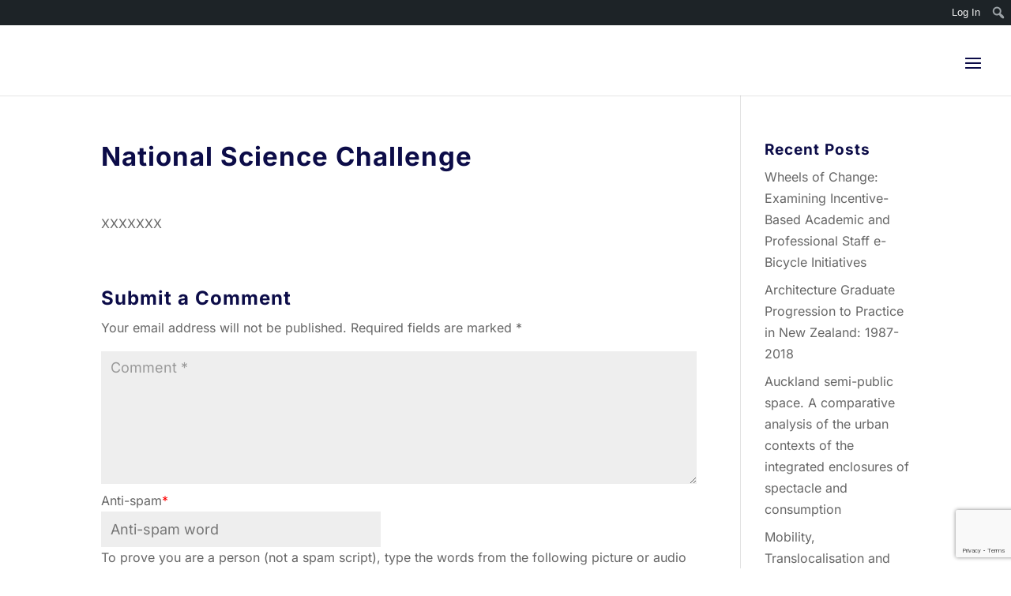

--- FILE ---
content_type: text/html; charset=UTF-8
request_url: https://www.futurecities.ac.nz/wp-admin/admin-ajax.php
body_size: 734
content:
<p><label for="securitycode">Anti-spam<span style="color:#FF0000;">*</span></label><br /><input type="text" placeholder="Anti-spam word" name="securitycode" id="securitycode" size="30" aria-describedby="secure_info" required/><br/><small id="secure_info">To prove you are a person (not a spam script), type the words from the following picture or audio file.</small><div style="padding: 0px 5px;"><img id="secureimg" src="https://www.futurecities.ac.nz/wp-content/mu-plugins/lean-captcha/lc_ep.php?action=lean_captcha_image&#038;secret=%2BGdzhHrnQmqDvY9HuB0NVsI5VZnxzGDqry3PgPsHel6Iw77FWre3QVwBDE6UyIb6nlUeAE30c2yl8LsyWaGVcA%3D%3D&#038;key=lc_d4vMZJuYOhGUqsgTLeOKSg%3D%3D" alt="" style="display:block; float: left; border:1px solid black; vertical-align:top; height:50; width:220;" width="220" height="50" /><div style="width: 20px; display:block; float: left;"><a role="button" class="lc_action lc_audio" id="lc_audio_action" href="https://www.futurecities.ac.nz/wp-content/mu-plugins/lean-captcha/lc_ep.php?action=lean_captcha_audio&#038;secret=%2BGdzhHrnQmqDvY9HuB0NVsI5VZnxzGDqry3PgPsHel6Iw77FWre3QVwBDE6UyIb6nlUeAE30c2yl8LsyWaGVcA%3D%3D&#038;key=lc_d4vMZJuYOhGUqsgTLeOKSg%3D%3D" onclick="lean_captcha_audio_focus()" target="_blank" style="display: block; margin: 5px; vertical-align: bottom; height:16px; width:16px;"><img src="https://www.futurecities.ac.nz/wp-content/mu-plugins/lean-captcha/img/audio_volume_high.png" alt="" /><span class="lean-captcha-sr-only">Listen to the Anti-spam word</span></a><a role="button" class="lc_action" id="lc_reload_action" href="#secureimg" onclick="lean_captcha_refresh_alert()" style="display: block; margin: 5px; vertical-align: bottom; height:16px;width:16px;" ><img src="https://www.futurecities.ac.nz/wp-content/mu-plugins/lean-captcha/img/refresh.png" alt="" /><span class="lean-captcha-sr-only">Load new</span></a></div><span aria-hidden="true" class="lean-captcha-refresh-notification lean-captcha-sr-only">Captcha refreshed.</span><div aria-hidden="true" style="clear: both;"></div></div><input type="hidden" id="lc_secret" name="secret" value="+GdzhHrnQmqDvY9HuB0NVsI5VZnxzGDqry3PgPsHel6Iw77FWre3QVwBDE6UyIb6nlUeAE30c2yl8LsyWaGVcA==" /><input type="hidden" id="lc_key" name="key" value="lc_d4vMZJuYOhGUqsgTLeOKSg==" /></p>

--- FILE ---
content_type: text/html; charset=utf-8
request_url: https://www.google.com/recaptcha/api2/anchor?ar=1&k=6Ld0txosAAAAAKKMCOHHH-pwdfX98Ied6yP_FLpa&co=aHR0cHM6Ly93d3cuZnV0dXJlY2l0aWVzLmFjLm56OjQ0Mw..&hl=en&v=PoyoqOPhxBO7pBk68S4YbpHZ&size=invisible&anchor-ms=20000&execute-ms=30000&cb=dpb8rv8tfiu5
body_size: 48725
content:
<!DOCTYPE HTML><html dir="ltr" lang="en"><head><meta http-equiv="Content-Type" content="text/html; charset=UTF-8">
<meta http-equiv="X-UA-Compatible" content="IE=edge">
<title>reCAPTCHA</title>
<style type="text/css">
/* cyrillic-ext */
@font-face {
  font-family: 'Roboto';
  font-style: normal;
  font-weight: 400;
  font-stretch: 100%;
  src: url(//fonts.gstatic.com/s/roboto/v48/KFO7CnqEu92Fr1ME7kSn66aGLdTylUAMa3GUBHMdazTgWw.woff2) format('woff2');
  unicode-range: U+0460-052F, U+1C80-1C8A, U+20B4, U+2DE0-2DFF, U+A640-A69F, U+FE2E-FE2F;
}
/* cyrillic */
@font-face {
  font-family: 'Roboto';
  font-style: normal;
  font-weight: 400;
  font-stretch: 100%;
  src: url(//fonts.gstatic.com/s/roboto/v48/KFO7CnqEu92Fr1ME7kSn66aGLdTylUAMa3iUBHMdazTgWw.woff2) format('woff2');
  unicode-range: U+0301, U+0400-045F, U+0490-0491, U+04B0-04B1, U+2116;
}
/* greek-ext */
@font-face {
  font-family: 'Roboto';
  font-style: normal;
  font-weight: 400;
  font-stretch: 100%;
  src: url(//fonts.gstatic.com/s/roboto/v48/KFO7CnqEu92Fr1ME7kSn66aGLdTylUAMa3CUBHMdazTgWw.woff2) format('woff2');
  unicode-range: U+1F00-1FFF;
}
/* greek */
@font-face {
  font-family: 'Roboto';
  font-style: normal;
  font-weight: 400;
  font-stretch: 100%;
  src: url(//fonts.gstatic.com/s/roboto/v48/KFO7CnqEu92Fr1ME7kSn66aGLdTylUAMa3-UBHMdazTgWw.woff2) format('woff2');
  unicode-range: U+0370-0377, U+037A-037F, U+0384-038A, U+038C, U+038E-03A1, U+03A3-03FF;
}
/* math */
@font-face {
  font-family: 'Roboto';
  font-style: normal;
  font-weight: 400;
  font-stretch: 100%;
  src: url(//fonts.gstatic.com/s/roboto/v48/KFO7CnqEu92Fr1ME7kSn66aGLdTylUAMawCUBHMdazTgWw.woff2) format('woff2');
  unicode-range: U+0302-0303, U+0305, U+0307-0308, U+0310, U+0312, U+0315, U+031A, U+0326-0327, U+032C, U+032F-0330, U+0332-0333, U+0338, U+033A, U+0346, U+034D, U+0391-03A1, U+03A3-03A9, U+03B1-03C9, U+03D1, U+03D5-03D6, U+03F0-03F1, U+03F4-03F5, U+2016-2017, U+2034-2038, U+203C, U+2040, U+2043, U+2047, U+2050, U+2057, U+205F, U+2070-2071, U+2074-208E, U+2090-209C, U+20D0-20DC, U+20E1, U+20E5-20EF, U+2100-2112, U+2114-2115, U+2117-2121, U+2123-214F, U+2190, U+2192, U+2194-21AE, U+21B0-21E5, U+21F1-21F2, U+21F4-2211, U+2213-2214, U+2216-22FF, U+2308-230B, U+2310, U+2319, U+231C-2321, U+2336-237A, U+237C, U+2395, U+239B-23B7, U+23D0, U+23DC-23E1, U+2474-2475, U+25AF, U+25B3, U+25B7, U+25BD, U+25C1, U+25CA, U+25CC, U+25FB, U+266D-266F, U+27C0-27FF, U+2900-2AFF, U+2B0E-2B11, U+2B30-2B4C, U+2BFE, U+3030, U+FF5B, U+FF5D, U+1D400-1D7FF, U+1EE00-1EEFF;
}
/* symbols */
@font-face {
  font-family: 'Roboto';
  font-style: normal;
  font-weight: 400;
  font-stretch: 100%;
  src: url(//fonts.gstatic.com/s/roboto/v48/KFO7CnqEu92Fr1ME7kSn66aGLdTylUAMaxKUBHMdazTgWw.woff2) format('woff2');
  unicode-range: U+0001-000C, U+000E-001F, U+007F-009F, U+20DD-20E0, U+20E2-20E4, U+2150-218F, U+2190, U+2192, U+2194-2199, U+21AF, U+21E6-21F0, U+21F3, U+2218-2219, U+2299, U+22C4-22C6, U+2300-243F, U+2440-244A, U+2460-24FF, U+25A0-27BF, U+2800-28FF, U+2921-2922, U+2981, U+29BF, U+29EB, U+2B00-2BFF, U+4DC0-4DFF, U+FFF9-FFFB, U+10140-1018E, U+10190-1019C, U+101A0, U+101D0-101FD, U+102E0-102FB, U+10E60-10E7E, U+1D2C0-1D2D3, U+1D2E0-1D37F, U+1F000-1F0FF, U+1F100-1F1AD, U+1F1E6-1F1FF, U+1F30D-1F30F, U+1F315, U+1F31C, U+1F31E, U+1F320-1F32C, U+1F336, U+1F378, U+1F37D, U+1F382, U+1F393-1F39F, U+1F3A7-1F3A8, U+1F3AC-1F3AF, U+1F3C2, U+1F3C4-1F3C6, U+1F3CA-1F3CE, U+1F3D4-1F3E0, U+1F3ED, U+1F3F1-1F3F3, U+1F3F5-1F3F7, U+1F408, U+1F415, U+1F41F, U+1F426, U+1F43F, U+1F441-1F442, U+1F444, U+1F446-1F449, U+1F44C-1F44E, U+1F453, U+1F46A, U+1F47D, U+1F4A3, U+1F4B0, U+1F4B3, U+1F4B9, U+1F4BB, U+1F4BF, U+1F4C8-1F4CB, U+1F4D6, U+1F4DA, U+1F4DF, U+1F4E3-1F4E6, U+1F4EA-1F4ED, U+1F4F7, U+1F4F9-1F4FB, U+1F4FD-1F4FE, U+1F503, U+1F507-1F50B, U+1F50D, U+1F512-1F513, U+1F53E-1F54A, U+1F54F-1F5FA, U+1F610, U+1F650-1F67F, U+1F687, U+1F68D, U+1F691, U+1F694, U+1F698, U+1F6AD, U+1F6B2, U+1F6B9-1F6BA, U+1F6BC, U+1F6C6-1F6CF, U+1F6D3-1F6D7, U+1F6E0-1F6EA, U+1F6F0-1F6F3, U+1F6F7-1F6FC, U+1F700-1F7FF, U+1F800-1F80B, U+1F810-1F847, U+1F850-1F859, U+1F860-1F887, U+1F890-1F8AD, U+1F8B0-1F8BB, U+1F8C0-1F8C1, U+1F900-1F90B, U+1F93B, U+1F946, U+1F984, U+1F996, U+1F9E9, U+1FA00-1FA6F, U+1FA70-1FA7C, U+1FA80-1FA89, U+1FA8F-1FAC6, U+1FACE-1FADC, U+1FADF-1FAE9, U+1FAF0-1FAF8, U+1FB00-1FBFF;
}
/* vietnamese */
@font-face {
  font-family: 'Roboto';
  font-style: normal;
  font-weight: 400;
  font-stretch: 100%;
  src: url(//fonts.gstatic.com/s/roboto/v48/KFO7CnqEu92Fr1ME7kSn66aGLdTylUAMa3OUBHMdazTgWw.woff2) format('woff2');
  unicode-range: U+0102-0103, U+0110-0111, U+0128-0129, U+0168-0169, U+01A0-01A1, U+01AF-01B0, U+0300-0301, U+0303-0304, U+0308-0309, U+0323, U+0329, U+1EA0-1EF9, U+20AB;
}
/* latin-ext */
@font-face {
  font-family: 'Roboto';
  font-style: normal;
  font-weight: 400;
  font-stretch: 100%;
  src: url(//fonts.gstatic.com/s/roboto/v48/KFO7CnqEu92Fr1ME7kSn66aGLdTylUAMa3KUBHMdazTgWw.woff2) format('woff2');
  unicode-range: U+0100-02BA, U+02BD-02C5, U+02C7-02CC, U+02CE-02D7, U+02DD-02FF, U+0304, U+0308, U+0329, U+1D00-1DBF, U+1E00-1E9F, U+1EF2-1EFF, U+2020, U+20A0-20AB, U+20AD-20C0, U+2113, U+2C60-2C7F, U+A720-A7FF;
}
/* latin */
@font-face {
  font-family: 'Roboto';
  font-style: normal;
  font-weight: 400;
  font-stretch: 100%;
  src: url(//fonts.gstatic.com/s/roboto/v48/KFO7CnqEu92Fr1ME7kSn66aGLdTylUAMa3yUBHMdazQ.woff2) format('woff2');
  unicode-range: U+0000-00FF, U+0131, U+0152-0153, U+02BB-02BC, U+02C6, U+02DA, U+02DC, U+0304, U+0308, U+0329, U+2000-206F, U+20AC, U+2122, U+2191, U+2193, U+2212, U+2215, U+FEFF, U+FFFD;
}
/* cyrillic-ext */
@font-face {
  font-family: 'Roboto';
  font-style: normal;
  font-weight: 500;
  font-stretch: 100%;
  src: url(//fonts.gstatic.com/s/roboto/v48/KFO7CnqEu92Fr1ME7kSn66aGLdTylUAMa3GUBHMdazTgWw.woff2) format('woff2');
  unicode-range: U+0460-052F, U+1C80-1C8A, U+20B4, U+2DE0-2DFF, U+A640-A69F, U+FE2E-FE2F;
}
/* cyrillic */
@font-face {
  font-family: 'Roboto';
  font-style: normal;
  font-weight: 500;
  font-stretch: 100%;
  src: url(//fonts.gstatic.com/s/roboto/v48/KFO7CnqEu92Fr1ME7kSn66aGLdTylUAMa3iUBHMdazTgWw.woff2) format('woff2');
  unicode-range: U+0301, U+0400-045F, U+0490-0491, U+04B0-04B1, U+2116;
}
/* greek-ext */
@font-face {
  font-family: 'Roboto';
  font-style: normal;
  font-weight: 500;
  font-stretch: 100%;
  src: url(//fonts.gstatic.com/s/roboto/v48/KFO7CnqEu92Fr1ME7kSn66aGLdTylUAMa3CUBHMdazTgWw.woff2) format('woff2');
  unicode-range: U+1F00-1FFF;
}
/* greek */
@font-face {
  font-family: 'Roboto';
  font-style: normal;
  font-weight: 500;
  font-stretch: 100%;
  src: url(//fonts.gstatic.com/s/roboto/v48/KFO7CnqEu92Fr1ME7kSn66aGLdTylUAMa3-UBHMdazTgWw.woff2) format('woff2');
  unicode-range: U+0370-0377, U+037A-037F, U+0384-038A, U+038C, U+038E-03A1, U+03A3-03FF;
}
/* math */
@font-face {
  font-family: 'Roboto';
  font-style: normal;
  font-weight: 500;
  font-stretch: 100%;
  src: url(//fonts.gstatic.com/s/roboto/v48/KFO7CnqEu92Fr1ME7kSn66aGLdTylUAMawCUBHMdazTgWw.woff2) format('woff2');
  unicode-range: U+0302-0303, U+0305, U+0307-0308, U+0310, U+0312, U+0315, U+031A, U+0326-0327, U+032C, U+032F-0330, U+0332-0333, U+0338, U+033A, U+0346, U+034D, U+0391-03A1, U+03A3-03A9, U+03B1-03C9, U+03D1, U+03D5-03D6, U+03F0-03F1, U+03F4-03F5, U+2016-2017, U+2034-2038, U+203C, U+2040, U+2043, U+2047, U+2050, U+2057, U+205F, U+2070-2071, U+2074-208E, U+2090-209C, U+20D0-20DC, U+20E1, U+20E5-20EF, U+2100-2112, U+2114-2115, U+2117-2121, U+2123-214F, U+2190, U+2192, U+2194-21AE, U+21B0-21E5, U+21F1-21F2, U+21F4-2211, U+2213-2214, U+2216-22FF, U+2308-230B, U+2310, U+2319, U+231C-2321, U+2336-237A, U+237C, U+2395, U+239B-23B7, U+23D0, U+23DC-23E1, U+2474-2475, U+25AF, U+25B3, U+25B7, U+25BD, U+25C1, U+25CA, U+25CC, U+25FB, U+266D-266F, U+27C0-27FF, U+2900-2AFF, U+2B0E-2B11, U+2B30-2B4C, U+2BFE, U+3030, U+FF5B, U+FF5D, U+1D400-1D7FF, U+1EE00-1EEFF;
}
/* symbols */
@font-face {
  font-family: 'Roboto';
  font-style: normal;
  font-weight: 500;
  font-stretch: 100%;
  src: url(//fonts.gstatic.com/s/roboto/v48/KFO7CnqEu92Fr1ME7kSn66aGLdTylUAMaxKUBHMdazTgWw.woff2) format('woff2');
  unicode-range: U+0001-000C, U+000E-001F, U+007F-009F, U+20DD-20E0, U+20E2-20E4, U+2150-218F, U+2190, U+2192, U+2194-2199, U+21AF, U+21E6-21F0, U+21F3, U+2218-2219, U+2299, U+22C4-22C6, U+2300-243F, U+2440-244A, U+2460-24FF, U+25A0-27BF, U+2800-28FF, U+2921-2922, U+2981, U+29BF, U+29EB, U+2B00-2BFF, U+4DC0-4DFF, U+FFF9-FFFB, U+10140-1018E, U+10190-1019C, U+101A0, U+101D0-101FD, U+102E0-102FB, U+10E60-10E7E, U+1D2C0-1D2D3, U+1D2E0-1D37F, U+1F000-1F0FF, U+1F100-1F1AD, U+1F1E6-1F1FF, U+1F30D-1F30F, U+1F315, U+1F31C, U+1F31E, U+1F320-1F32C, U+1F336, U+1F378, U+1F37D, U+1F382, U+1F393-1F39F, U+1F3A7-1F3A8, U+1F3AC-1F3AF, U+1F3C2, U+1F3C4-1F3C6, U+1F3CA-1F3CE, U+1F3D4-1F3E0, U+1F3ED, U+1F3F1-1F3F3, U+1F3F5-1F3F7, U+1F408, U+1F415, U+1F41F, U+1F426, U+1F43F, U+1F441-1F442, U+1F444, U+1F446-1F449, U+1F44C-1F44E, U+1F453, U+1F46A, U+1F47D, U+1F4A3, U+1F4B0, U+1F4B3, U+1F4B9, U+1F4BB, U+1F4BF, U+1F4C8-1F4CB, U+1F4D6, U+1F4DA, U+1F4DF, U+1F4E3-1F4E6, U+1F4EA-1F4ED, U+1F4F7, U+1F4F9-1F4FB, U+1F4FD-1F4FE, U+1F503, U+1F507-1F50B, U+1F50D, U+1F512-1F513, U+1F53E-1F54A, U+1F54F-1F5FA, U+1F610, U+1F650-1F67F, U+1F687, U+1F68D, U+1F691, U+1F694, U+1F698, U+1F6AD, U+1F6B2, U+1F6B9-1F6BA, U+1F6BC, U+1F6C6-1F6CF, U+1F6D3-1F6D7, U+1F6E0-1F6EA, U+1F6F0-1F6F3, U+1F6F7-1F6FC, U+1F700-1F7FF, U+1F800-1F80B, U+1F810-1F847, U+1F850-1F859, U+1F860-1F887, U+1F890-1F8AD, U+1F8B0-1F8BB, U+1F8C0-1F8C1, U+1F900-1F90B, U+1F93B, U+1F946, U+1F984, U+1F996, U+1F9E9, U+1FA00-1FA6F, U+1FA70-1FA7C, U+1FA80-1FA89, U+1FA8F-1FAC6, U+1FACE-1FADC, U+1FADF-1FAE9, U+1FAF0-1FAF8, U+1FB00-1FBFF;
}
/* vietnamese */
@font-face {
  font-family: 'Roboto';
  font-style: normal;
  font-weight: 500;
  font-stretch: 100%;
  src: url(//fonts.gstatic.com/s/roboto/v48/KFO7CnqEu92Fr1ME7kSn66aGLdTylUAMa3OUBHMdazTgWw.woff2) format('woff2');
  unicode-range: U+0102-0103, U+0110-0111, U+0128-0129, U+0168-0169, U+01A0-01A1, U+01AF-01B0, U+0300-0301, U+0303-0304, U+0308-0309, U+0323, U+0329, U+1EA0-1EF9, U+20AB;
}
/* latin-ext */
@font-face {
  font-family: 'Roboto';
  font-style: normal;
  font-weight: 500;
  font-stretch: 100%;
  src: url(//fonts.gstatic.com/s/roboto/v48/KFO7CnqEu92Fr1ME7kSn66aGLdTylUAMa3KUBHMdazTgWw.woff2) format('woff2');
  unicode-range: U+0100-02BA, U+02BD-02C5, U+02C7-02CC, U+02CE-02D7, U+02DD-02FF, U+0304, U+0308, U+0329, U+1D00-1DBF, U+1E00-1E9F, U+1EF2-1EFF, U+2020, U+20A0-20AB, U+20AD-20C0, U+2113, U+2C60-2C7F, U+A720-A7FF;
}
/* latin */
@font-face {
  font-family: 'Roboto';
  font-style: normal;
  font-weight: 500;
  font-stretch: 100%;
  src: url(//fonts.gstatic.com/s/roboto/v48/KFO7CnqEu92Fr1ME7kSn66aGLdTylUAMa3yUBHMdazQ.woff2) format('woff2');
  unicode-range: U+0000-00FF, U+0131, U+0152-0153, U+02BB-02BC, U+02C6, U+02DA, U+02DC, U+0304, U+0308, U+0329, U+2000-206F, U+20AC, U+2122, U+2191, U+2193, U+2212, U+2215, U+FEFF, U+FFFD;
}
/* cyrillic-ext */
@font-face {
  font-family: 'Roboto';
  font-style: normal;
  font-weight: 900;
  font-stretch: 100%;
  src: url(//fonts.gstatic.com/s/roboto/v48/KFO7CnqEu92Fr1ME7kSn66aGLdTylUAMa3GUBHMdazTgWw.woff2) format('woff2');
  unicode-range: U+0460-052F, U+1C80-1C8A, U+20B4, U+2DE0-2DFF, U+A640-A69F, U+FE2E-FE2F;
}
/* cyrillic */
@font-face {
  font-family: 'Roboto';
  font-style: normal;
  font-weight: 900;
  font-stretch: 100%;
  src: url(//fonts.gstatic.com/s/roboto/v48/KFO7CnqEu92Fr1ME7kSn66aGLdTylUAMa3iUBHMdazTgWw.woff2) format('woff2');
  unicode-range: U+0301, U+0400-045F, U+0490-0491, U+04B0-04B1, U+2116;
}
/* greek-ext */
@font-face {
  font-family: 'Roboto';
  font-style: normal;
  font-weight: 900;
  font-stretch: 100%;
  src: url(//fonts.gstatic.com/s/roboto/v48/KFO7CnqEu92Fr1ME7kSn66aGLdTylUAMa3CUBHMdazTgWw.woff2) format('woff2');
  unicode-range: U+1F00-1FFF;
}
/* greek */
@font-face {
  font-family: 'Roboto';
  font-style: normal;
  font-weight: 900;
  font-stretch: 100%;
  src: url(//fonts.gstatic.com/s/roboto/v48/KFO7CnqEu92Fr1ME7kSn66aGLdTylUAMa3-UBHMdazTgWw.woff2) format('woff2');
  unicode-range: U+0370-0377, U+037A-037F, U+0384-038A, U+038C, U+038E-03A1, U+03A3-03FF;
}
/* math */
@font-face {
  font-family: 'Roboto';
  font-style: normal;
  font-weight: 900;
  font-stretch: 100%;
  src: url(//fonts.gstatic.com/s/roboto/v48/KFO7CnqEu92Fr1ME7kSn66aGLdTylUAMawCUBHMdazTgWw.woff2) format('woff2');
  unicode-range: U+0302-0303, U+0305, U+0307-0308, U+0310, U+0312, U+0315, U+031A, U+0326-0327, U+032C, U+032F-0330, U+0332-0333, U+0338, U+033A, U+0346, U+034D, U+0391-03A1, U+03A3-03A9, U+03B1-03C9, U+03D1, U+03D5-03D6, U+03F0-03F1, U+03F4-03F5, U+2016-2017, U+2034-2038, U+203C, U+2040, U+2043, U+2047, U+2050, U+2057, U+205F, U+2070-2071, U+2074-208E, U+2090-209C, U+20D0-20DC, U+20E1, U+20E5-20EF, U+2100-2112, U+2114-2115, U+2117-2121, U+2123-214F, U+2190, U+2192, U+2194-21AE, U+21B0-21E5, U+21F1-21F2, U+21F4-2211, U+2213-2214, U+2216-22FF, U+2308-230B, U+2310, U+2319, U+231C-2321, U+2336-237A, U+237C, U+2395, U+239B-23B7, U+23D0, U+23DC-23E1, U+2474-2475, U+25AF, U+25B3, U+25B7, U+25BD, U+25C1, U+25CA, U+25CC, U+25FB, U+266D-266F, U+27C0-27FF, U+2900-2AFF, U+2B0E-2B11, U+2B30-2B4C, U+2BFE, U+3030, U+FF5B, U+FF5D, U+1D400-1D7FF, U+1EE00-1EEFF;
}
/* symbols */
@font-face {
  font-family: 'Roboto';
  font-style: normal;
  font-weight: 900;
  font-stretch: 100%;
  src: url(//fonts.gstatic.com/s/roboto/v48/KFO7CnqEu92Fr1ME7kSn66aGLdTylUAMaxKUBHMdazTgWw.woff2) format('woff2');
  unicode-range: U+0001-000C, U+000E-001F, U+007F-009F, U+20DD-20E0, U+20E2-20E4, U+2150-218F, U+2190, U+2192, U+2194-2199, U+21AF, U+21E6-21F0, U+21F3, U+2218-2219, U+2299, U+22C4-22C6, U+2300-243F, U+2440-244A, U+2460-24FF, U+25A0-27BF, U+2800-28FF, U+2921-2922, U+2981, U+29BF, U+29EB, U+2B00-2BFF, U+4DC0-4DFF, U+FFF9-FFFB, U+10140-1018E, U+10190-1019C, U+101A0, U+101D0-101FD, U+102E0-102FB, U+10E60-10E7E, U+1D2C0-1D2D3, U+1D2E0-1D37F, U+1F000-1F0FF, U+1F100-1F1AD, U+1F1E6-1F1FF, U+1F30D-1F30F, U+1F315, U+1F31C, U+1F31E, U+1F320-1F32C, U+1F336, U+1F378, U+1F37D, U+1F382, U+1F393-1F39F, U+1F3A7-1F3A8, U+1F3AC-1F3AF, U+1F3C2, U+1F3C4-1F3C6, U+1F3CA-1F3CE, U+1F3D4-1F3E0, U+1F3ED, U+1F3F1-1F3F3, U+1F3F5-1F3F7, U+1F408, U+1F415, U+1F41F, U+1F426, U+1F43F, U+1F441-1F442, U+1F444, U+1F446-1F449, U+1F44C-1F44E, U+1F453, U+1F46A, U+1F47D, U+1F4A3, U+1F4B0, U+1F4B3, U+1F4B9, U+1F4BB, U+1F4BF, U+1F4C8-1F4CB, U+1F4D6, U+1F4DA, U+1F4DF, U+1F4E3-1F4E6, U+1F4EA-1F4ED, U+1F4F7, U+1F4F9-1F4FB, U+1F4FD-1F4FE, U+1F503, U+1F507-1F50B, U+1F50D, U+1F512-1F513, U+1F53E-1F54A, U+1F54F-1F5FA, U+1F610, U+1F650-1F67F, U+1F687, U+1F68D, U+1F691, U+1F694, U+1F698, U+1F6AD, U+1F6B2, U+1F6B9-1F6BA, U+1F6BC, U+1F6C6-1F6CF, U+1F6D3-1F6D7, U+1F6E0-1F6EA, U+1F6F0-1F6F3, U+1F6F7-1F6FC, U+1F700-1F7FF, U+1F800-1F80B, U+1F810-1F847, U+1F850-1F859, U+1F860-1F887, U+1F890-1F8AD, U+1F8B0-1F8BB, U+1F8C0-1F8C1, U+1F900-1F90B, U+1F93B, U+1F946, U+1F984, U+1F996, U+1F9E9, U+1FA00-1FA6F, U+1FA70-1FA7C, U+1FA80-1FA89, U+1FA8F-1FAC6, U+1FACE-1FADC, U+1FADF-1FAE9, U+1FAF0-1FAF8, U+1FB00-1FBFF;
}
/* vietnamese */
@font-face {
  font-family: 'Roboto';
  font-style: normal;
  font-weight: 900;
  font-stretch: 100%;
  src: url(//fonts.gstatic.com/s/roboto/v48/KFO7CnqEu92Fr1ME7kSn66aGLdTylUAMa3OUBHMdazTgWw.woff2) format('woff2');
  unicode-range: U+0102-0103, U+0110-0111, U+0128-0129, U+0168-0169, U+01A0-01A1, U+01AF-01B0, U+0300-0301, U+0303-0304, U+0308-0309, U+0323, U+0329, U+1EA0-1EF9, U+20AB;
}
/* latin-ext */
@font-face {
  font-family: 'Roboto';
  font-style: normal;
  font-weight: 900;
  font-stretch: 100%;
  src: url(//fonts.gstatic.com/s/roboto/v48/KFO7CnqEu92Fr1ME7kSn66aGLdTylUAMa3KUBHMdazTgWw.woff2) format('woff2');
  unicode-range: U+0100-02BA, U+02BD-02C5, U+02C7-02CC, U+02CE-02D7, U+02DD-02FF, U+0304, U+0308, U+0329, U+1D00-1DBF, U+1E00-1E9F, U+1EF2-1EFF, U+2020, U+20A0-20AB, U+20AD-20C0, U+2113, U+2C60-2C7F, U+A720-A7FF;
}
/* latin */
@font-face {
  font-family: 'Roboto';
  font-style: normal;
  font-weight: 900;
  font-stretch: 100%;
  src: url(//fonts.gstatic.com/s/roboto/v48/KFO7CnqEu92Fr1ME7kSn66aGLdTylUAMa3yUBHMdazQ.woff2) format('woff2');
  unicode-range: U+0000-00FF, U+0131, U+0152-0153, U+02BB-02BC, U+02C6, U+02DA, U+02DC, U+0304, U+0308, U+0329, U+2000-206F, U+20AC, U+2122, U+2191, U+2193, U+2212, U+2215, U+FEFF, U+FFFD;
}

</style>
<link rel="stylesheet" type="text/css" href="https://www.gstatic.com/recaptcha/releases/PoyoqOPhxBO7pBk68S4YbpHZ/styles__ltr.css">
<script nonce="CCCs46JG39cUN1fpMLkDag" type="text/javascript">window['__recaptcha_api'] = 'https://www.google.com/recaptcha/api2/';</script>
<script type="text/javascript" src="https://www.gstatic.com/recaptcha/releases/PoyoqOPhxBO7pBk68S4YbpHZ/recaptcha__en.js" nonce="CCCs46JG39cUN1fpMLkDag">
      
    </script></head>
<body><div id="rc-anchor-alert" class="rc-anchor-alert"></div>
<input type="hidden" id="recaptcha-token" value="[base64]">
<script type="text/javascript" nonce="CCCs46JG39cUN1fpMLkDag">
      recaptcha.anchor.Main.init("[\x22ainput\x22,[\x22bgdata\x22,\x22\x22,\[base64]/[base64]/[base64]/[base64]/[base64]/[base64]/[base64]/[base64]/[base64]/[base64]\\u003d\x22,\[base64]\\u003d\x22,\x22QkwrUSpywrHDohtQMixnwrd0PcO/[base64]/CoMOOwrPCl35Sw6PCuXTCqSTCpsOCYSnDoEJew6HCtRsiw4/DgcK/[base64]/CqsKmw4bDk8O4w7fDgXLDicOBwrrCqFLDn8OMw63CnsK1w5diCDfDpcKOw6HDhcO2CA80OFTDj8ONw7cgb8Okc8Ouw6hFdsKjw4NswqHCj8Onw5/DvMKcwonCjU7Dpz3Cp2fDgsOmXcK1VMOyesOMwq3Dg8OHJXvCtk1Pwq06wpwiw47Cg8KXwqxnwqDCoU01bnQZwocvw4LDjS/Cpk93wqvCoAtVO0LDnklywrTCuQ3DscO1T0FIA8O1w57Cv8Kjw7I7CsKaw6bCsSXCoSvDhHQnw7ZUeUIqw7hBwrALw6kHCsK+SQXDk8ORfg/DkGPChgTDoMK0exwtw7fCoMOkSDTDr8KSXMKdwo0WbcOXw5InWHFwWREMwq3CucO1c8Kdw6jDjcOyX8Otw7JEEcOJEELCkmHDrmXCp8K6wozCiDswwpVJKsKcL8KqLcKyAMOJeA/Dn8OZwrU6Mh7DnRd8w73Ctipjw7l4TGdAw4ktw4VIw7zCjsKcbMKhfC4Hw5QrCMKqwqbCmMO/ZV/Cjn0ew4kXw5/[base64]/Cm8KMwpUqwofDlsKSCcOZw6Blw4dcczULLBAQwoHCjcK+EhnDscK+fcKwB8KzP2/Ct8OKwozDt2A6dT3DgMKYdcOMwoMqQi7DpXphwoHDtz3ClmHDlsOqT8OQQlPDsSPCtyjDi8Ofw4bCkcOzwp7DpBc3wpLDoMK4MMOaw4FucsOiWcKdw5gyP8K7wqZiVMKsw5DCkRwiHDTCl8O1YBFbw4VGw5/[base64]/TsO+TgLDjFTCshTDvMOLCifCm8KmDWw3wpPCpnvDi8KGwrvDnnbCpiA+wrB8VsOCSHE9wpkwHyrCgMOlw4dDw44XWhXDqERIwpcvwpXDskPCo8Kuw4B5dkPDkxvDusKkEsKjwqcrw5kIKMKzw5bChE/DgB/[base64]/DmXXChEvDicOBwr3Dvm7CkcKJw6nDhcKvV1ZjBcKnwpTCncOXZkvDsEzCkcKMd3TCkcK/fMOZwpXDhVXDqMOZw7/CkB14w6khw7XCosO3wpvCk0dtfCrDqlDDjcK4BMKhGjNvESYTeMKdwqdbwp/Cp1cyw6V+wrJ2HxRQw6soNiXCkk7DijZbwpttw7nCqMKjc8KVHSQxwpzCi8OmNi5fw7ctw5h6XTrDmcOmw7c/acOCwqrDuBFfMcOowpLDtWdCwopUJ8O5UE3CtHrCvMOmw7hVwqzCtcO/wqPDosK3WC7Ck8KJwq4ca8O3w7fCiSEvwqctaEIqwpUDw4fChsOuMg0Vw4hgwqnDu8KxM8K7w7hTw6YJBcKUwoQhwq3DjwdEEDRxwpETw4XDusK1wo/[base64]/Ds8OdwrVDwowBAkU0A1Bdw5rDhcKjwrZEOETDuRnDtsOAw6HDiTPDmsOdDwPDt8KTFcKAScK3woXDtwbChsOKw4rCqT/[base64]/[base64]/woQgQcKhwpjCvMOtKCPCkTocw6nCpkEAKMOuwqRFGgPCksOCQGTDqsKlCsKLMsKRQcKIeCnDvsOpwprDjMK/[base64]/CrQ/[base64]/Cq0Y8w4vDqcKewrstF1bDjFHDjcOXcHLDnMOAw7cgG8OOw4XDhhAQwq4hw6bChsKWw4tfw4hjGnvCrC4+w7V2wrzDvsO4AD7Co1cZZWLCh8Ouw4Rww7nCnVvDg8ODw7/[base64]/T8O9acODZsOWwpfDjGTDkcOzw7TDnlUyE8O8F8OVJDDDsQtKOMKYVsOkw6bDlnIEcBfDocKLwo3DlsKowoUwJz/[base64]/bVIIw6XCgB7CjcOswoLCgT7Dujd9w4wjwqzCpUcewoXCjMK5wrTDjW7DnmzCqBjCs2chw5nDgGQQP8Ktdj/DoMOuBsKiw5/[base64]/DgMKXOxPDtcKiw67DlsO1w5LCpMKjwqNiwqcuwrAUPARRw7cNwrY2wpjDuinCk11NAAxrwpbDsDJvw7TDgsOzw4/Cvy07NcKfw6kFw6jChMOSNsODDCTCuhbCnjfCkBEnw4ZDwpbDuBxmfMKtWcKkaMOfw4ZrIVhlGjHDmcKyS0gVwqPCpwfCmjvCtsKNWsKpwqxwwpxhwqZ4w4XClyTDmyJwOTAKaEPCjBjDhhfCoQFGH8KSwqZQw6bDi2/CrsKnwrzDi8KWR1fCvsKpwos8w67CocK8wqsXV8KxXcOQwo7DpcO3wphBw4oGYsKbwq3CnMOQIMOKw6g/[base64]/Cnz/DpMKSQmR+esKRw4F9wq/Drm93WcOVw6AaIBbCoCUpYyMXQSnDssK8w7rCu0TCh8KEw5oyw4QdwqYNCcOOwr0Iw5sdw6vDtkJYYcKFw5oCw7EMwqrCrGkUDmTCk8OUaykZw7DCt8OUw4HCvn/DtsK5KHxeDUEow7s5wpTCukzCoVM/w68wW3TDmsKLR8ORVcKcwpLDkcKrwqvCmhvDumAUw7nDnsKMwr5Yf8OqD0bCsMOhbFDDoyl9w7dWw6MNBA/CmSl9w73DrsKZwp4ow7MKwonCsmNNHMKWw5oEwohfw64caDbDjmzDqyBaw6nDmsKEw5zCiEdUwpFlPC/DmzXDqMOXXsOqw5nCgW/[base64]/CqkrDusKJw6HCvUjCqE/CiB/ChxfDk8OVwotuNsK9NcK7AsKrw4pmw4tAwp1Ow6Baw4REwq5kBmFoUMKYwq4/w7vDsAQ8M3VdwrHCpUJ8wrE7w5oywoLClsOIw7zCii9/w68OHcK3bcOkbMOxecK+Sh7CrSJ9KxlewqXDucOZZcOBcQLCjcO1GsOLw4J1w4TDsm/Cj8K6wq/CrCPDucKPwpbDoQPDpXDCrcKLw5jDgcK/YcO8BMKOwqVoMsKUw54vw5TDscKtXsO5woXDjA1UwqHDt0sew4RxwpXCkxcxwpXDvsOpw7RWHMKnc8K7emrCrUpzU2c3NMOEc8Khw5hVOwvDpRDCj2nDm8O4wr/DsD4Zw5vDhG/[base64]/bDHDjlJZOj8QeFR0wp3Cg8ORPcKqA8OUw7bDqGfCgFDCnCZlwqArw4rCu3hHHUhgFMOcfwFsw77Ck1PCl8KLw6ZJwp/Cp8OGw5bCl8KCw5J9wp/ClGEPw7TCrcKuw4bChsOYw5/CqRAXwohew4rDqsO7w4zDj2/DgsKDw6xcH38uQ0PDu1EXfAnDlALDtAxOcsKjwrDDsELCiVtJesKHw7Z1IsK7QDzCisKMwolJD8OaeRXDq8Klw7rDicOCwpHDjArChlBFb0shwqXDrcKgMsK5VWJlHsO1w6xRw7zCvsOowq7DsMO4wqfDo8K/NXTChnUqwrFxw7rDl8KwbgfCqQZNwrIxw5vDkcOIw7TCjFMmwoHCthQ4wpNIInLDtcKGw7rCocOaFDljWUxAwqbCnsOMZFjCuTdUw7PCjUJpwoPDkcO9SmbCh0DCrFjCpyDCp8O3ccOVw75dDsKpTcKow4QGTMO/[base64]/DkgbCtz9vwqZvXxk+w44Jw5HDmMKaHTTCsFTCusOyXTvChQnDj8OKwp9Ywo3Du8ONO0LCsxZqHnXCtsOhwqHDnsKJwoZ/TMK5VcKPwqA7XW0+IsKUwpQjwoUNG3RnJjAOJcOLw4wZeVELVGvCrsObIsOgwo3Dn0PDuMK3fzrCvU3CiXNdU8Kxw6AOw5fCmMKWwphuw6Nfw7c2NU0XFkhSGXzCtsOnSMKSWyMkLMOMwqk5BcOdwq1hT8KsLCduwqlADcOLwqPCosOxXj9lwpchw4/ChQ3DrcKAw65/MxzCtsK6w7DCiSNoYcK1wq/[base64]/w59iMMKDwrzCgh8QA8Olw7cuwpjDsS3CjsKKE8KnQMOeA3DCoi7DvcOlwq/Cmk90ZsKKw6PCiMO8TFjDpMOhwrMywobDh8O9DcOCw7zCtcO8wpDCisO2w7TCnsOhbMOUw5fDgWB1MlPCsMK2w4rDosKICDYnNcKce0xYwpMFw4zDrcO8wofChW7Co0otw5p+LcKJesOtXsKFwr4Xw6TDvyUWw6dEw6zCkMK/w7kUw6J9wrPCssKLGTZKwpZCKcKqasOUeMO9bA7DkxMpR8Olw4bCrMK6wrU+wqZfwqdPwqdLwpc6T3LDpgNxTAbCnsKCwpctN8ODwpsKwq/Cpw3Cpgl9w5XCscOEwpsJw48EAsO1wogfLUhJa8KLUBPDvzrCvMOsw5hCw55vwp3Cv33CkDVde2AcBsOhw4DCh8OCwrtfXGsNw4pcBArDnzA9cH8/[base64]/CqzUQKBUTwrXCmBbDvcKXw4/DgXbCmcONIGXCq8KjDcKewpbCtkxARsKgLcO8f8K+FcO8w7fCnUjCo8Krf34swoxsB8OFI3ICWsKoLsO4w6LDnsK3w5bDmsOMKMKYGTxew7rDiMKnw7V4w57Dk3PCkMODwrXDsFfDkz7DnFQMw5nCsFMww7PDtQ/Dh0puwrPDp1PDisKLTWHCo8KkwrJ7SMOtPH81BcK+w4tjw5DDnMKxw63CpyorQsOSw63Dg8K3woJ1wrEhQMKQaErDvkzDosKiwrnCv8KQwoBwwoHDpm3CnifCm8Khw5g5X2xEKn7CiG3CtgTCrsKmw5/DiMOOAMOCT8ORwpkVL8Kjwo1Zw6lnwpBcwpZfIsObw67CrSLDnsKtNWsVB8KewonDnA9twpwqYcKSA8OPUTXChVJgBWHClzJKw6YUIsKwJ8OJw4TDqW7CvRbDscKmesOPwoTDpkPClm/ChnXCiwxAOsKwwqnCrTslwoAbw4DCvlpHIFc1GDASwozDpx3DnsOUUQzCk8OfRUl8wqZ+wrRowppWwovDgGoQw4TDqBfCq8OLBGvDsyY5wpPDl2kHBXLCmhcWaMOyRFDCsFULw6rCqcKswoATeEHCqHsPIcKCHsOrwpbDvg/CvFLDv8O+WsOWw6zCnsOrwr9ZPgDDuMKIb8KTw4hjDcOtw5Q2wrTCqsKMHMKTw5kFw5MIZ8OEXkvCscK0wqlww5bDoMKaw6rDncOTORvDnMONHVHCok7ChWPCpsKBw7sLSsOyTExhNgdMKX8gw5zCvRwVw6/DsUfDhMO8wocEw6XCu20zGgbDpB4eF0nDji07w4kkGDDCtcOYwqbCtjFOw5dkw6HDu8OawoDCsCDCt8OJwr8JwrPCmMO/asKxEglKw6YRAcO5VcKqQTxmUsKmwo3CjSvDh3Jyw7JTC8Knw6/DhcOQw4hbQcKtw7HCs1LDlFwVR3cZw4ckF2fChcO+w7cRP2t1UFpewrdow45DPMO1PGxowoIWwrhJYWDCv8Onw4BFwofDm2twHcOua1A8dMK5w7/[base64]/wo45wrbCt2BbbsKgVMKeAMO7w7rDnydaNMOsw7jCvsKew47DiMK1w5/DnCJYwpkwTSrCtcOOwrFlF8KKAltRw7h6WMOawrvDlTlMw7zDvjrCgcOcwqoPNDbCm8K3wqsgGRLDrsKQWcKXdMOswoASw5cddCPDvcOqfcOlY8K2b3nDj1Vrw7rCqcOgTEvCqz/[base64]/Dk8OIwrHCtMKVUXvCpiYqwpXDjwPCr3zCssKjQ8Okw452ZMKCw5B2NMOrwpZwYFArw4pvwoPCksKnw43Dm8ObXFYBTsOzwrzCkU/CucO9aMKSwp7DrMOFw7PCgWfDoMObw4lcfMOcW1gdLMK5cATChE4aDcO8M8O/wrtkJsOywoXCoTEUCkguw60twpnDs8OWw4/CrsK9aDVLTcKsw4ccwoXClHd/[base64]/[base64]/RMKVFsKkw6AYEcOnwonDmcO6YSvDkFzDrsK/JcKawpAXw7LDvcOUw5/CicKCI1rDosOAI37DicKrw5jCusKZQGLCjcKbccKmwq4QwqrCg8KcHjDCjkBVTMKzwrvCpjHCmWFWWn3DssO0aXnDulTCkMOvTgchFm/DlRfCi8KcVwnDtRPDh8KsUMKfw7RIw7LDm8O+wqRSw5LDiyRtwqHChBLChgbDm8O3w48IVBbCrMOew7XCoxTDsMKPKsOdwos4H8OcFUHDo8KEwrrDnmnDsWBmwrRPHC48QgsJwr4dwq/CnU1RWcKbwoV6IMK0w7fCoMONwpbDixJQwooiw5cOw5JMFyPChghNOcKSwpXCm1LDtQA+K03CqMKkNsOqw43CnirCjGgRwp8XwprDiWvDslnDgMOoPsObw4koAl7DjsOfLcKAMcOVccO0D8KpP8Kswr7Co1luwpBIQGh4wpZ/w4VBLUsuWcOQcsOqwo/DuMO2BAnCkAgXIzXDkC/DrQnDu8KHP8KcDF/CgCV5acKzwq/Dq8Knw684eFNMwq88RHnCjyxww4xRw5kmw7vDrWPDlcKMwpvDnWfCuldXwovDisK8ZMOEFHjDl8Kuw4ofw6bChEAPUcKOPMO3wr8vw7QqwpcOGsKhaBUVw6fDjcKfw6vDlGHDrMKkw7wKw44nVUUIwq4JCHtfWMKxwp/Dhm7CkMOzHsKzwqx6wq7DgzJDwqrCjMKgwppZJ8O6aMKBwptdw6XDocKtP8KiABQuw4AqwonCv8OmIsO8wrPCg8Klwq3Coy4bfMK6w4cYcwpKwrrCvT/[base64]/I0BtO8KudMOaYsOGdsO9Thk4EW9MwqtYDcKUc8OUZcOUw43ChMK2wqAAwo3ChjoEwpgow7fCm8KoXMKpKxwZwqDCv0cyWUAfey4kwphzTMO4wpLDkhfDlX/[base64]/DgsKnwrLDpMO8w51RRU3Co3k1w4TDkMOWUMOhw7rDrybCjEwzw6Yiw4lHVsOlwq/[base64]/[base64]/w6nCoMOwJcKqYBPCrlDDocOdwrPCp8O7w7rClsKvJ8O+w48HVn9zAVjDqMOjL8OEwpNUw5pUw7jDkMK+w7IWw7TDj8KAC8OPw4ZWwrcfTsO1eybCiUnCmGFpw6LCj8KTMh/Dllc9GjHCvsKQZ8KIwpxSw7PCv8KufyZyZ8OtY1NxSMO4fUTDkBpow5/DsGF3wpDCsBXCqSAiwroawqDDhsO5wpbCtgIuaMOrQMKWc39IXyLCnyHCicKtw4fDuTJtwo/DqMKyBcKYPMOLXcOCw6nCj33Ds8ODw612w6dHwozCrwLDuw5rDsOmw7rDpsKtwqobe8Ovw7jCt8OrFTDDkhrDkjLCjgwJUBPCmMOcw4tGf3nDkV8oP1ILw5BYw7nCr0tuYcO7wr9KasKSOwgHw5N/WsKbw4xdwrpeBDlIZsKtw6RZREfCqcKZUcKXwrp+K8KywpsXd2TDlW7CvCnDr07Dv3lbw4oNYsOQw50Yw6M2TWPCm8OVBcKww6fDklXDsF95w63DiG3DpXbCjsO9w6nCoxYUf2/DncOewqcuwoVgUcKHE3zDocOfw7XDt0BQW27ChsO9wq9JT1TDsMOpw79Fw6nDp8OQWnlwRcO5w7lxwrLDrMOfJcKTw7PDosKZw5VAAnxrwoTCkivCisKBw7LCoMK+BsOmwqvCqSh7w53CrWMFwpnCiCo0wq4bw5zChnwuwqoAw43Ck8OhRj/DsWLCpi7CtwgZw7zDmhfDrxrDrlzChMKyw4nCgW4WaMOOwo7DhQ94woXDhRjCvyzDtMKwRsKkYW7Cr8O7w6vDqHnDvh0twq1xwpvDqcOxJsKrXsOxW8Olwq54w59OwoJ9wo4Ww57Cl3vDm8KmwozDisKew4XDk8OawpdCAgnCvGFtw5JENMOEwpB+SMOnTBhKwp8/[base64]/DiXDDrsKVwrvDusKrw5HDlwMCScOAbsKGGhLCjSfCvz/DqsOpGxHCkQIUwoBtwoDDv8OsVVUDw7kUw5DDhT3Cm1fCpxjDqsO7AF3CrTJtCWN3wrdvw4DCmsK0eC5hwp0IZX55O0sCQmfCu8K9w6zDsQvDhBZvMzQaw7bDqWrCrF/CksOmWkDDosKjPgDCqMKna29eKmtuOlQ/IWrDjm51wrVlwoczPMOaW8KnwrrDuTlcE8OlGVbCqcKrw5DCgcOtwpfCgsO8w5vDg13DqsKncsOAwq5Sw7rDnGbCiUbCuHVEw5Fjd8OXKnPDqsKpw65mZ8KFPR/[base64]/[base64]/[base64]/wqJRwr3DgWBawoPCmyp4GsKsYMKGRmjCrHPDn8K/[base64]/CsMOHwp0/w5tFV8Onwpl6ZGNzw7c/[base64]/Vxtrw6UVFVfCi8Kawp1dw7sqwqfDhsKawqUawpVFwqLDiMKOwqHCtVfCocKTdiE1D11tw5dZwrtoA8Oww5nDjHMuEz7DvcOSwpJtwrJ/bMKXw6lLXHbCgSF6wp9pwr7Coy3CnAcxw5vCsSjCuGTDu8OZw6s6BxgCw7V6PMKhZMK0w67ChF/CnjLCkyvDiMOhw5bDgMK2IsOuCsOTw51vwo84FHhIfMKaLcOcwps/UnxGGHgPZcKPNVt2fVTDm8KBwq07wo1AKUzDoMKAXMOeE8KtwrvDhcOMGXV7w4LCjSVuwo1PLcKOesKuwqHChiDCqMK3X8K1w7FpTQTDtcO2w41Jw7Q3w43Ct8OUS8KzTitsTMK/wrXCh8ONwrI6UsOvw77CicKHZV5bScKgw75Lw7opNMOjw7IEwpI8U8OQwp4aw4l+UMO2woMvwoDDuj7DtAHDpcKUw68BwqLCgA3DvG9dY8Kfw7BowojCjsK1w5/Cg3/DrsKyw6F5QgzCnsOCw4rCgnzDkcOcwo/DiR/CgsKRYcO7XkoHRHjDrxbDrMKCZcK3EsKmTHd6d3tqw6s0w5vCkcOXKsOpMcOdwrsgBX9GwrFxcmLDpjUENwXCrmbCqMKvwqfDg8ODw7drO3DDo8KGw4rDvUcUw7ohCMKBwqTCiwXCinhFBMOiw7s8MGp3AcKtAsOGMA7DuFDCpgQAwo/CmzphwpbDkQB2wobDrxB/[base64]/Cr8KMwrjCt1rDuDfDpsK4w4LDt3RRQcKVZcOmRml9bcOrwqgMwpQrTFTDj8OTax1UM8Omwp/Cnxhqw7RlF10ERkvCqmXCj8K6w6rCs8OqARDDk8Kqw4/Dt8K7Mi8ZFkTCt8O4XlrCrFs0wrlZw45uFnDDocOfw4NIRUxkCMKFw41HF8KDw5t0KzRoAinDkwMrQ8K3wpJhwozCkk/CpsOGw4F8TcK/Pll3K1shwqXDp8OKVsK7wpLDmykKFjLCgURdwoh+w4rDkj1fUBNPw5/Cmj40WVcXK8OnN8OXw5Y9w47DtiDDlD1Tw63DqRsswo/CoCMGL8O5woxZw5LDocO9w5jCisKqNMOwwo3DsyIHwpt4w45gHsKtH8KywropZMOjwpgVwr8/[base64]/w7/CvsKGUcOmZ8OfTX1Ew4Bzwo3ChnQScsKAF3HDum3DhsKKH3PDocKoBMOXYCdfPMO1K8OJZVrDgAo+w6wvwoZ+YMOqwpnDgsK/wqjDusKSw5ktwpY5w4HCg3vDjsONwrrDkkDCtcK3wo9VY8KVJmzCvMOvAsOsT8KCwpbDoCvCssK0N8K2HUl2w4vDjcOCwo1BBMKQwoTCnjLDh8OVYMKXw7ovw5bCkMKGw7/Cq3A2wpc/[base64]/CtWQGwpTCq8KOcTRdU1oPKx45woHDq8Olwph/wrHDmVPDksKjOcKqHlLDn8KzYcKQwofCpgfChMO8dsKbcEzCpjjDksOSJHPCqSbCucK5UsKsbXc+eRxnA2vCqMKvw7cuwrVQFSNCw4nCq8K6w4jDncKww77CqgETI8OpEQvDni5tw5/CncOdZsOYwrvDuyzDkcKVw65WAsK/wo/[base64]/CjhHDtsKwOkt/wpxkN3/CvVc9w6zDiRnDjMKJXSbCq8Ocw58FH8OwDsOnY2nCrDINwofCmhrCo8Knw6vDt8KmI15Ewp1Qw6gIKsKdFMOzwojCp0Zuw7PDsRRqw5/DhhrCvVk6wosAZsOfeMK+wqljCxfDs20RccKWXjbCoMK2w51IwpNuw7UswqrDjMKLwonCsVbDlTVvBcOFZFRnSWvDo0J7wq7CnwjCh8ODAzJ6w5szE1B8woHCqsOzLmbCuGcICsOFBMKYBsKuR8OwwrNLwqTCogkePHXDuGHDsV/CvFZIS8KAw6JfA8O3ElpOwrfDpcK5AXdgXcO+d8KtwqLCqT/CiiwzHm5kwoHCvXfDvCjDrV11DxduwrbCiBDDj8KHw5Y/w7Egb2Vewq0PTE8vAMOHw6IRw7Mzw5UBwprDgsKdw7bDujjDv37DpMKiVhotW3/CncOxwpfCk0jCrQdwJzDCjsOwGsO5wrNGHcOfw5fDmMOnKMOuZcKEw6wKwpsfw4lCwpbDokDCqno8dsKjw6Uiw6xKInl/wqIHw7bDqcKkw67DjFlVYcKDwpnCvG9OwqTDmcOcfcOqYXnCjy7DlBTCiMKKYU/DpcORU8Oew4B2QAwxTzbDosOBd27DlF8LAzZceU3CrnLDpsO+N8OVHcKgUlLDvTDCvxnDrWRAwqg0ccOJW8KIwqnCkEgcF3fCvcKmDyhcw7MqwqUnwqglQzVww68MGW7CkS/ChkJTwqXCmcKOwr18w7HDrMOlam8WVsKfccOnw7ttS8O7w4FlC1kcw4jCgyIWbcO0fcK7FsOnwoYWfcKiw5zChSAOBzMORMK/LMKyw6IoFVHDqnQCCMOnwqDCjALCiCFdwpvCiA3CuMOHwrXDtwg7A35/[base64]/Du0vCn8KaGcOaUsKaw45/a2hiwqxCEcOeWzUKa2/[base64]/DtcOpw5/DlcOAw6o+w7omLT/[base64]/w4pDaWvDrBR/HBVEw6QNcV1JOsKfwpfDvl93YXkTwrbDgcOFDyQ3E1gGw6nCg8OYwrHCuMOSwpgJw7jDvMOMwpRQJsK/w5/DvMKrwqPCj1FYwpzCmcKFT8OAH8Kdw7zDkcKOd8OzejcUGR/DoQBxw5UlwprDoVzDpy3DqMKKw5nDrCvDnsOSXzXDsxtbwrccDMOOAnzDqUDCtltVHsOqKDnCtw1Mw7DClyEyw5vCp0vDnQRpwp51YQErwrkxwrxwXiTCs0xFXcKAw5kDwprCuMK3JMKsPsK/w77DqsKbeVRuw7bDrcKlw41uw5PCiH3CgMOUw7JFwo1dwozDh8O9w4gVFTTCpyAWwoMaw7/DtsOdwrspOXZvw5Buw6nCuinCtcO+w6c3wqxuwoA/UsOUwqnCkHBsw4EfK3oNw6rDjHrCkjhVw40/w6jChn3DqjrDusOXw5Z1D8OOw47ClQ40NsOww58QwrxBCMK1DcKCw6RvfBNbwqgSwpw8aSJsw5JSw4RrwoV0woUTBkQeGhFsw68tPlVMPsO1a3vDp18KAVFQwq5aa8OgCH/[base64]/[base64]/DpXB+M07DhsKUEUBZSMOtd8Kiw5PCim3DiMOOw4Vdw77CqBLCv8KJOXLDicOmZcKLKF3Dp3bDqmpgwrk1w6lVwozCk07DucKOY1DCusOBD0vDmgnDnXUnw5XDoiA+woc3w7TCn1gjw4YhbMKYH8KNwoPDlAMpw5XCucOvfsOVwo51w7oYwoHCmSsVGFzCuG/[base64]/w4/DumjCqQNnw6TDuDLDgcOFw7c8ScK8wonCnn/CqE/DjMK/wqIMflwRw7UGwrA1X8O0AsOxwpjCpgTCg0/Cj8KPRgo1e8O/wpTCr8KlwqfDtcKCeSseHl3DgCHDt8OgRXUmIMK3V8OXwoHDjMOUKsODw7M3cMOPwqVJP8KRw4rDlgZlw7LDncKfVcOmw6Q8wpViw7LCv8OBRcKxwq9Zw4/[base64]/w7c4emdwVsKgw79NfCPCimTCojQCwoLDnMOuw7lJw7fDmwcRw6/CisKYTsO2PXA9VnYpw4/Duw7CgUFmVRvDmMOkUMOPw6ssw4dqJsKQwqPDs1rDuA08w6Q8fMOXdsOuw5/[base64]/dzDDvsO8w6RdXgrClsKPH21lw7RWdsOPw7I2w4/[base64]/DlMKWDiE4Fi8DKxBnVcOlw57CmAcJcMOBw7ptXMKwchXDs8KdwrjCkcOow6hIBHo7DHM3dBZwTsOzw508EwTCisOCVsOvw6cZZwrDvyHCrnfCh8KEwp/DgQlJYHJYw7FrAWzDkyNfwrYmFcKYw7nDlUDChsOuwrJtwoTCjsO0EMKoYhbCisKlwo/[base64]/DhsONwpEawpfDqcKtVUzCpxlgHFLDpMKqwoHDgGjDtMKFNyXDjcKTOl9Bw5dEw7HDgcKcK2DCk8OnKTcrXcOgESjDgz3DjsOJCkXCmBUuS8K/w7nCh8KwbMOGwpzDqyxIw6AzwolhTnjCpsK2cMO0wpduYxReLmg4IsKuWyAHenzDmjlyQSEgwrvDrjfCnMK2wo/DvsOWw6peOj3Cr8OFw7xNRSLDscOOXQxXwp0IYG9gN8O5w5DDhMKIw58Qw4ouQTvCqV9RRcKRw6NBO8K/w7sfwrZQbsKKw7MbEAcyw6RjbsO8w4lkwp/ClcKnH1TDkMKgfyIDw4URw7pneynCscOZFnHDq0I8FSsWWggRwqpGWDvDkDHDiMK1XRYxV8KRNMKww6YleDfCk0HDrkZsw6Y3HyHDvcONwoPCvSnDs8OtJsK9w64gEx50Nx3CiRhfwr/Dr8OiBD/DpcK6MQwmIsOfw77Ct8KUw7nCmlTCicOlMlvChsKnwp8dwoPCrk7Cu8KEKMK6w7seJzITwqHCpkt4V0/Ck14BaEMLwqQowrbCgsOjw6MaCy48LT8jwrLDnATCjDkwEcKRNjrDj8O4YxLDuD/[base64]/CscOBw6DCrAhnVMOMwpxmOnATQk3CqV48dMK1w6lhwpEfQ0TCp0rChEZqwr9aw5PDhsOtwoLCu8OjIAFrwpofcMKFZFgyCTHDlTh7YFNzwqszfGJQWEldQllRAhAWw61AMljCr8K/[base64]/w6A0wpbDiylVQsKSwp7DoMOjD8ODXSZTWVc3cBbCkcONXMOVLcOrw5sJUMO1Q8ObPcKHH8Krwo/[base64]/[base64]/B1FKwodKwqRYLXbClcKtw5TCkRYlw4oRfMOnw6nCv8OwVxlPwqvCsWrCv3/[base64]/CwVHwrvDu8Kudx7Cvnl6w43CpUsbScKzccOfw5VLwpd1FAcMw43CgijCm8OLFmlXIQc7fUTCiMOFCB3DtS7Dmk44GsKtw57CncK5W0Zkwp05wpnChw5lcWTCuDgxwqFBw65UdlNiL8O0w7fDusOLwoVTwqfDoMOTO37CpMOjwqgbw4bCq1fCr8O5NCDDh8K/w6dYw5UcwrTClsOtwpkTw5bDrUXDvsOWw5QyFDrDqcKTOlzDqmYdUhnCqMKlI8KSRMODw6UmD8Kcw58rTkdceDXCiRl1QjhlwqBHcHxMYWEyTUEzw4Nvw5QpwpEYwozCkg1Fw6AHw6VTQcOvw5FaLsOdE8Kfw4hdw5AMflRxwrdOCcKKw55/w5bDmHVQw7BqXMKubzdcwpjClcOxTsKGwrkGNB8KGcKeNVPDuDdGwpnDqcORJnDCpTrCt8OjDsKoTsKCTsOywqPCmFM3w7kzwrPDuy7Cj8OgCcK2wpjDsMOdw6clwplxw5U7MBfCvMKZO8KdMcOOXWbDoULDrMKTwovDn2cTwptxw67DoMOGwoplwq/[base64]/CiMOfw4/CtMOSEcKIQsOOwpVdOMOoccOQTV3CqsKjw43DjDfCsMKMwqMSwr3ChcK/[base64]/O2FIAHFsIBLCmMKew43Cr8KIw7jDlMOWWcOoJjRrGng6wol6VMOGLBXDiMKfwoJ2wp/Cmlo/wpDCqMKwwrXCjSTDlsOuw6bDgMO3wqBsw414HsKtwrvDusKdP8OMGMO1wr/CvMOVNnHCrDXDkG3CocOIwqNfFV0EI8OMwrkTAMODwrHCnMOocy3Dp8O3Q8OVwozCmsKzYMKGNQ8sXwzCicORTcKLa15bw73CqyIVEMO/Cy1qwqzDg8O0ZSbCmcK/[base64]/[base64]/QHZUM3PDt8OPRQ0QKRnDrsOww47Ds0rCpMK7WAFZGy3DjsO+MUfDpcKrw6zDtAvCsiYmOsO1wpVXw6fCuBF9wrfDr25DF8K6w5llw6tmw4ddH8OAdMKYX8KybsKQw7oVwqQcw48LRMOGMMO+KsO+w4PCksKlwqDDvxtcw4LDsUkuN8OtWcKoTcKnfsOQJihYSsOJw4/Dr8OjwrLCnsKAQ0JJd8K9ZHNNwp7Dp8KvwqzCssKPBMOISTBWThE2c2t+esOAUsOIwojCnMKRwr8tw5rCrcOTw6J6ZsOjSMOiWMOow7s6w6nCm8OiwrfDjsOjwrgDOWjCv1fCm8OZXHnCvsOkw6PDjj/DqU3CnsK8w59YJsOzD8OOw7bCmmzDjUxiwpvChMKsZ8OLw7bDhsKOw5IpEsOcw4TDnsOzOsKIw4JQb8KVTQHDl8Kvw5bCmiNCw43DlcKNNnvCqSbDpcOdw6M3w7QECMKnw6hUQsKidw/CjsKDMDXCtDXDnDkXM8OfVkTCkA/CtSXDliHDgiHDkHwzbcOQEcOBwoDCm8Kjw5jDvljDgkPCmhPCk8O/wpgdbCrDpSPCmkvCqMKRK8Ksw6pmwp0vd8K1SUJhw65JVmF0wqPCssO7AsKuBQzDozfCpsONwq7DjAlAwoLCrW/[base64]/[base64]/Cg8KdAcOwXMOEOsKVe8Kjfi7DkQDCgy/Cj0rChsO7OE/Dqn7DjcO+w6oWw4jCihU0wonCs8OfWcKZPUdJSQ50w7h2EMKbwq/CkCYAAcKYw4Zxw40jEFLCgHJHU0wNHCjCpiUUOzbDtXPCgXRGwpzDiDImwovCqsK6VCZuwrnCosOrw71lw5Y4w59bXsOjwrnCtSLDmHzCn1JZwq7Du3/[base64]/G8OIwoLCixPDvMOUwrvCtWBIAEVGFhfDh1Zmw5/DjTZswrNpNXzCrMK4w7/[base64]/UUZKw7tsIMOjdMOIw5pXP8O2fWMWRElHwqRzJl7DiXfCtcKzbBTDlcOgwp/Dh8KdOgAIwoDCvMO5w5HCu3vDogMSRg1pLMKABcO9a8OHfsK2wpY9wofCicK3DsK2eEfDsQQfwrwRYsK3wp7DmsKwwoFqwr9WGlbCnUjChyjDjXHCh0VhwowIJRdxMSt+w7xIBcKmwqvCtx/CocOJU2/CgjbDuj3Cv2gLXGcBHBU/w6EhUcKUR8K4w5txUSzDscKMwqbClkfCucOTVSBQCC/CvsKCwpQIw6IvworDqDhsQcK+TsKLaHbCuW8zwpDCjMORwp4vwplCUcOhw6tqwpMPwo4dUsKRw7HDucKpAMKoCGbCl2h/wrXCjj3DqMKdw7IOP8KAw6HChgA0GXnDmTt6G3fDvXovw7PCiMOZw65DaTNQKsKZwofCg8OoVMK0w4x+w7MufMO2wqZUbMKuLWQDB1ZzwpPCu8OZwoXCoMOcEkE3w7YaDcKkMD/Dll3Cu8KT\x22],null,[\x22conf\x22,null,\x226Ld0txosAAAAAKKMCOHHH-pwdfX98Ied6yP_FLpa\x22,0,null,null,null,1,[21,125,63,73,95,87,41,43,42,83,102,105,109,121],[1017145,652],0,null,null,null,null,0,null,0,null,700,1,null,0,\[base64]/76lBhnEnQkZnOKMAhk\\u003d\x22,0,0,null,null,1,null,0,0,null,null,null,0],\x22https://www.futurecities.ac.nz:443\x22,null,[3,1,1],null,null,null,1,3600,[\x22https://www.google.com/intl/en/policies/privacy/\x22,\x22https://www.google.com/intl/en/policies/terms/\x22],\x22TaueZLVFeLGhkLPGONO21TqKfVYFhMoV5+yl9eD6r6U\\u003d\x22,1,0,null,1,1768719226798,0,0,[134,37],null,[106,90],\x22RC-_QDGBw5f4n5Cuw\x22,null,null,null,null,null,\x220dAFcWeA5PK4GC-1D1kp9mx7SPciOzbtDBbsmEfhuZD73TMLsAVo6NsforG72ziWDEiG_4CLp3_DFtOjjJ6HEsXamVSbeRlc_g5g\x22,1768802026701]");
    </script></body></html>